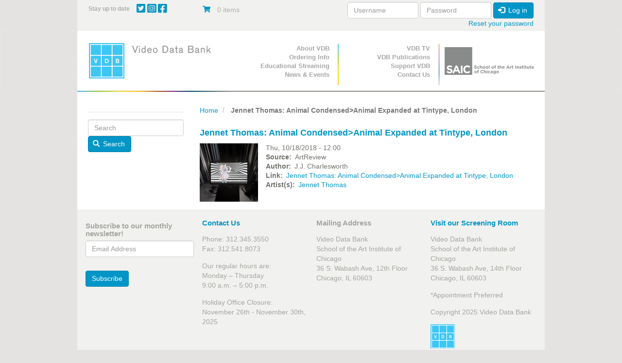

--- FILE ---
content_type: text/plain
request_url: https://www.google-analytics.com/j/collect?v=1&_v=j102&a=50334832&t=pageview&_s=1&dl=https%3A%2F%2Fwww.vdb.org%2Fcontent%2Fjennet-thomas-animal-condensedanimal-expanded-tintype-london&ul=en-us%40posix&dt=Jennet%20Thomas%3A%20Animal%20Condensed%3EAnimal%20Expanded%20at%20Tintype%2C%20London%20%7C%20Video%20Data%20Bank&sr=1280x720&vp=1280x720&_u=YADAAEABAAAAACAAI~&jid=616543789&gjid=1089760718&cid=175317696.1764129241&tid=UA-609298-2&_gid=1006483994.1764129241&_r=1&_slc=1&gtm=45He5bi1h1n81PFGRNJGv850209626za200zd850209626&gcd=13l3l3l3l1l1&dma=0&tag_exp=103116026~103200004~104527907~104528501~104684208~104684211~105322304~105446120~115583767~115938466~115938468~116184927~116184929~116217636~116217638~116251938~116251940&z=1424870719
body_size: -561
content:
2,cG-55MK6EV397